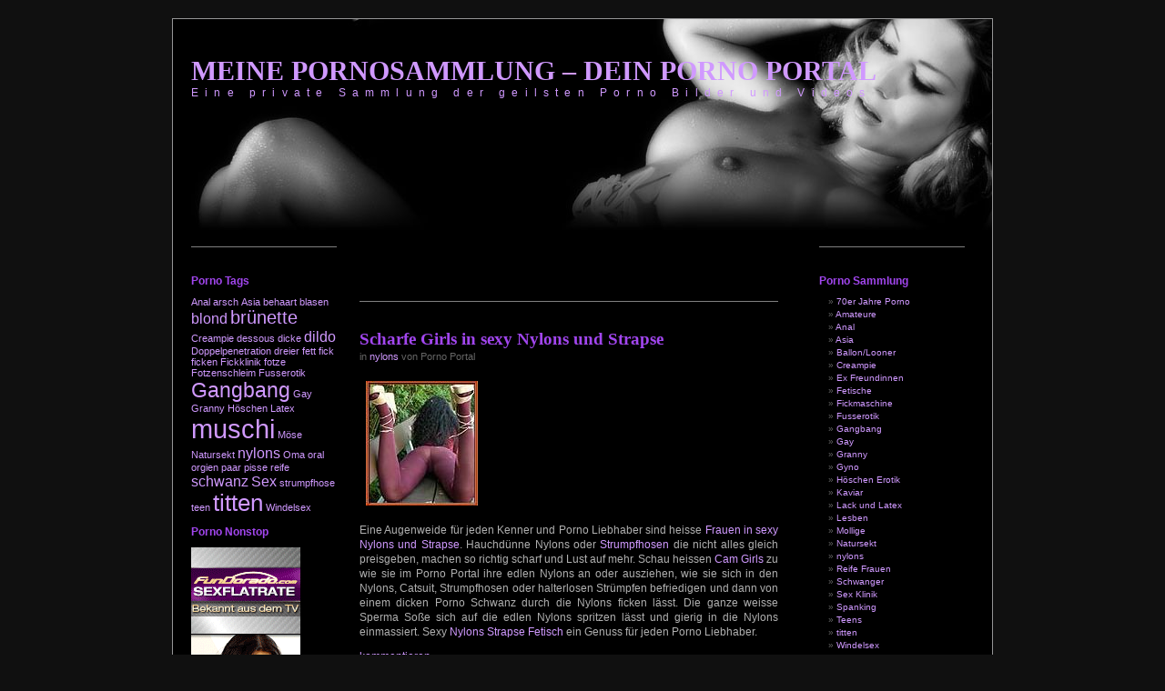

--- FILE ---
content_type: text/html; charset=UTF-8
request_url: http://www.meinepornosammlung.com/portal/tag/blond/
body_size: 6704
content:
<!DOCTYPE html PUBLIC "-//W3C//DTD XHTML 1.0 Transitional//EN" "http://www.w3.org/TR/xhtml1/DTD/xhtml1-transitional.dtd">
<html xmlns="http://www.w3.org/1999/xhtml">



<head profile="http://gmpg.org/xfn/11">
	<meta http-equiv="Content-Type" content="text/html; charset=UTF-8" />
	<meta name="content-language" content="de,at,ch" />
	<meta name="language" content="de,at,ch" />
	<title>blond | Meine Pornosammlung - Dein Porno Portal</title>
	<meta name="author" content="kolumbus porno sammlung" />

	<link rel="stylesheet" href="http://www.meinepornosammlung.com/portal/wp-content/themes/pc_wpt_teen_039/style.css" type="text/css" media="screen" />
	<link rel="alternate" type="application/rss+xml" title="RSS 2.0" href="http://www.meinepornosammlung.com/portal/feed/" />
	<link rel="alternate" type="text/xml" title="RSS .92" href="http://www.meinepornosammlung.com/portal/feed/rss/" />
	<link rel="alternate" type="application/atom+xml" title="Atom 0.3" href="http://www.meinepornosammlung.com/portal/feed/atom/" />
	<link rel="pingback" href="http://www.meinepornosammlung.com/portal/xmlrpc.php" />
		<link rel='archives' title='July 2012' href='http://www.meinepornosammlung.com/portal/2012/07/' />
	<link rel='archives' title='February 2011' href='http://www.meinepornosammlung.com/portal/2011/02/' />
	<link rel='archives' title='March 2010' href='http://www.meinepornosammlung.com/portal/2010/03/' />
	<link rel='archives' title='January 2010' href='http://www.meinepornosammlung.com/portal/2010/01/' />
	<link rel='archives' title='December 2009' href='http://www.meinepornosammlung.com/portal/2009/12/' />
	<link rel='archives' title='September 2009' href='http://www.meinepornosammlung.com/portal/2009/09/' />
	<link rel='archives' title='August 2009' href='http://www.meinepornosammlung.com/portal/2009/08/' />
	<link rel='archives' title='July 2009' href='http://www.meinepornosammlung.com/portal/2009/07/' />
	<link rel='archives' title='June 2009' href='http://www.meinepornosammlung.com/portal/2009/06/' />
	<link rel='archives' title='May 2009' href='http://www.meinepornosammlung.com/portal/2009/05/' />
	<link rel='archives' title='March 2009' href='http://www.meinepornosammlung.com/portal/2009/03/' />
	<link rel='archives' title='February 2009' href='http://www.meinepornosammlung.com/portal/2009/02/' />
	<link rel='archives' title='January 2009' href='http://www.meinepornosammlung.com/portal/2009/01/' />
	<link rel='archives' title='October 2008' href='http://www.meinepornosammlung.com/portal/2008/10/' />
	<link rel='archives' title='September 2008' href='http://www.meinepornosammlung.com/portal/2008/09/' />
	<link rel='archives' title='August 2008' href='http://www.meinepornosammlung.com/portal/2008/08/' />
	<link rel='archives' title='July 2008' href='http://www.meinepornosammlung.com/portal/2008/07/' />
	<link rel='archives' title='June 2008' href='http://www.meinepornosammlung.com/portal/2008/06/' />

	
<!-- All in One SEO Pack 3.2.9 by Michael Torbert of Semper Fi Web Design[388,456] -->

<meta name="keywords"  content="porno,nylons,strumpfhosen,strapse,schwanz,sperma,catsuit,blond,muschi,strumpfhose,bilder,milchtitten,dildo,schwangere,titten,schwanger" />

<script type="application/ld+json" class="aioseop-schema">{"@context":"https://schema.org","@graph":[{"@type":"Organization","@id":"http://www.meinepornosammlung.com/portal/#organization","url":"http://www.meinepornosammlung.com/portal/","name":"Meine Pornosammlung - Dein Porno Portal","sameAs":[]},{"@type":"WebSite","@id":"http://www.meinepornosammlung.com/portal/#website","url":"http://www.meinepornosammlung.com/portal/","name":"Meine Pornosammlung - Dein Porno Portal","publisher":{"@id":"http://www.meinepornosammlung.com/portal/#organization"}},{"@type":"CollectionPage","@id":"http://www.meinepornosammlung.com/portal/tag/blond/#collectionpage","url":"http://www.meinepornosammlung.com/portal/tag/blond/","inLanguage":"en-US","name":"blond","isPartOf":{"@id":"http://www.meinepornosammlung.com/portal/#website"}}]}</script>
<link rel="canonical" href="http://www.meinepornosammlung.com/portal/tag/blond/" />
<!-- All in One SEO Pack -->
<link rel='dns-prefetch' href='//s.w.org' />
<link rel="alternate" type="application/rss+xml" title="Meine Pornosammlung - Dein Porno Portal &raquo; blond Tag Feed" href="http://www.meinepornosammlung.com/portal/tag/blond/feed/" />
		<script type="text/javascript">
			window._wpemojiSettings = {"baseUrl":"https:\/\/s.w.org\/images\/core\/emoji\/12.0.0-1\/72x72\/","ext":".png","svgUrl":"https:\/\/s.w.org\/images\/core\/emoji\/12.0.0-1\/svg\/","svgExt":".svg","source":{"concatemoji":"http:\/\/www.meinepornosammlung.com\/portal\/wp-includes\/js\/wp-emoji-release.min.js?ver=5.2.23"}};
			!function(e,a,t){var n,r,o,i=a.createElement("canvas"),p=i.getContext&&i.getContext("2d");function s(e,t){var a=String.fromCharCode;p.clearRect(0,0,i.width,i.height),p.fillText(a.apply(this,e),0,0);e=i.toDataURL();return p.clearRect(0,0,i.width,i.height),p.fillText(a.apply(this,t),0,0),e===i.toDataURL()}function c(e){var t=a.createElement("script");t.src=e,t.defer=t.type="text/javascript",a.getElementsByTagName("head")[0].appendChild(t)}for(o=Array("flag","emoji"),t.supports={everything:!0,everythingExceptFlag:!0},r=0;r<o.length;r++)t.supports[o[r]]=function(e){if(!p||!p.fillText)return!1;switch(p.textBaseline="top",p.font="600 32px Arial",e){case"flag":return s([55356,56826,55356,56819],[55356,56826,8203,55356,56819])?!1:!s([55356,57332,56128,56423,56128,56418,56128,56421,56128,56430,56128,56423,56128,56447],[55356,57332,8203,56128,56423,8203,56128,56418,8203,56128,56421,8203,56128,56430,8203,56128,56423,8203,56128,56447]);case"emoji":return!s([55357,56424,55356,57342,8205,55358,56605,8205,55357,56424,55356,57340],[55357,56424,55356,57342,8203,55358,56605,8203,55357,56424,55356,57340])}return!1}(o[r]),t.supports.everything=t.supports.everything&&t.supports[o[r]],"flag"!==o[r]&&(t.supports.everythingExceptFlag=t.supports.everythingExceptFlag&&t.supports[o[r]]);t.supports.everythingExceptFlag=t.supports.everythingExceptFlag&&!t.supports.flag,t.DOMReady=!1,t.readyCallback=function(){t.DOMReady=!0},t.supports.everything||(n=function(){t.readyCallback()},a.addEventListener?(a.addEventListener("DOMContentLoaded",n,!1),e.addEventListener("load",n,!1)):(e.attachEvent("onload",n),a.attachEvent("onreadystatechange",function(){"complete"===a.readyState&&t.readyCallback()})),(n=t.source||{}).concatemoji?c(n.concatemoji):n.wpemoji&&n.twemoji&&(c(n.twemoji),c(n.wpemoji)))}(window,document,window._wpemojiSettings);
		</script>
		<style type="text/css">
img.wp-smiley,
img.emoji {
	display: inline !important;
	border: none !important;
	box-shadow: none !important;
	height: 1em !important;
	width: 1em !important;
	margin: 0 .07em !important;
	vertical-align: -0.1em !important;
	background: none !important;
	padding: 0 !important;
}
</style>
	<link rel='stylesheet' id='wp-block-library-css'  href='http://www.meinepornosammlung.com/portal/wp-includes/css/dist/block-library/style.min.css?ver=5.2.23' type='text/css' media='all' />
<link rel='https://api.w.org/' href='http://www.meinepornosammlung.com/portal/wp-json/' />
<link rel="EditURI" type="application/rsd+xml" title="RSD" href="http://www.meinepornosammlung.com/portal/xmlrpc.php?rsd" />
<link rel="wlwmanifest" type="application/wlwmanifest+xml" href="http://www.meinepornosammlung.com/portal/wp-includes/wlwmanifest.xml" /> 
<meta name="generator" content="WordPress 5.2.23" />
		<style type="text/css">.recentcomments a{display:inline !important;padding:0 !important;margin:0 !important;}</style>
		</head>
<body>

<div id="page">



<div id="header">
		<h1><a href="http://www.meinepornosammlung.com/portal">Meine Pornosammlung &#8211; Dein Porno Portal</a></h1>
		<div class="description">Eine private Sammlung der geilsten Porno Bilder und Videos</div>



</div>

<div id="sidebar2">
<div id="tag_cloud-2" class="widget widget_tag_cloud"><h2 class="widgettitle">Porno Tags</h2>
<div class="tagcloud"><a href="http://www.meinepornosammlung.com/portal/tag/54/" class="tag-cloud-link tag-link-54 tag-link-position-1" style="font-size: 8pt;" aria-label=" (1 item)"></a>
<a href="http://www.meinepornosammlung.com/portal/tag/43/" class="tag-cloud-link tag-link-43 tag-link-position-2" style="font-size: 8pt;" aria-label=" (1 item)"></a>
<a href="http://www.meinepornosammlung.com/portal/tag/49/" class="tag-cloud-link tag-link-49 tag-link-position-3" style="font-size: 8pt;" aria-label=" (1 item)"></a>
<a href="http://www.meinepornosammlung.com/portal/tag/24/" class="tag-cloud-link tag-link-24 tag-link-position-4" style="font-size: 8pt;" aria-label=" (1 item)"></a>
<a href="http://www.meinepornosammlung.com/portal/tag/anal/" class="tag-cloud-link tag-link-97 tag-link-position-5" style="font-size: 8pt;" aria-label="Anal (1 item)">Anal</a>
<a href="http://www.meinepornosammlung.com/portal/tag/arsch/" class="tag-cloud-link tag-link-30 tag-link-position-6" style="font-size: 8pt;" aria-label="arsch (1 item)">arsch</a>
<a href="http://www.meinepornosammlung.com/portal/tag/asia/" class="tag-cloud-link tag-link-106 tag-link-position-7" style="font-size: 8pt;" aria-label="Asia (1 item)">Asia</a>
<a href="http://www.meinepornosammlung.com/portal/tag/behaart/" class="tag-cloud-link tag-link-42 tag-link-position-8" style="font-size: 8pt;" aria-label="behaart (1 item)">behaart</a>
<a href="http://www.meinepornosammlung.com/portal/tag/blasen/" class="tag-cloud-link tag-link-17 tag-link-position-9" style="font-size: 8pt;" aria-label="blasen (1 item)">blasen</a>
<a href="http://www.meinepornosammlung.com/portal/tag/blond/" class="tag-cloud-link tag-link-13 tag-link-position-10" style="font-size: 12.2pt;" aria-label="blond (2 items)">blond</a>
<a href="http://www.meinepornosammlung.com/portal/tag/brunette/" class="tag-cloud-link tag-link-23 tag-link-position-11" style="font-size: 15pt;" aria-label="brünette (3 items)">brünette</a>
<a href="http://www.meinepornosammlung.com/portal/tag/creampie/" class="tag-cloud-link tag-link-107 tag-link-position-12" style="font-size: 8pt;" aria-label="Creampie (1 item)">Creampie</a>
<a href="http://www.meinepornosammlung.com/portal/tag/dessous/" class="tag-cloud-link tag-link-39 tag-link-position-13" style="font-size: 8pt;" aria-label="dessous (1 item)">dessous</a>
<a href="http://www.meinepornosammlung.com/portal/tag/dicke/" class="tag-cloud-link tag-link-61 tag-link-position-14" style="font-size: 8pt;" aria-label="dicke (1 item)">dicke</a>
<a href="http://www.meinepornosammlung.com/portal/tag/dildo/" class="tag-cloud-link tag-link-29 tag-link-position-15" style="font-size: 12.2pt;" aria-label="dildo (2 items)">dildo</a>
<a href="http://www.meinepornosammlung.com/portal/tag/doppelpenetration/" class="tag-cloud-link tag-link-51 tag-link-position-16" style="font-size: 8pt;" aria-label="Doppelpenetration (1 item)">Doppelpenetration</a>
<a href="http://www.meinepornosammlung.com/portal/tag/dreier/" class="tag-cloud-link tag-link-5 tag-link-position-17" style="font-size: 8pt;" aria-label="dreier (1 item)">dreier</a>
<a href="http://www.meinepornosammlung.com/portal/tag/fett/" class="tag-cloud-link tag-link-18 tag-link-position-18" style="font-size: 8pt;" aria-label="fett (1 item)">fett</a>
<a href="http://www.meinepornosammlung.com/portal/tag/fick/" class="tag-cloud-link tag-link-31 tag-link-position-19" style="font-size: 8pt;" aria-label="fick (1 item)">fick</a>
<a href="http://www.meinepornosammlung.com/portal/tag/ficken/" class="tag-cloud-link tag-link-6 tag-link-position-20" style="font-size: 8pt;" aria-label="ficken (1 item)">ficken</a>
<a href="http://www.meinepornosammlung.com/portal/tag/fickklinik/" class="tag-cloud-link tag-link-59 tag-link-position-21" style="font-size: 8pt;" aria-label="Fickklinik (1 item)">Fickklinik</a>
<a href="http://www.meinepornosammlung.com/portal/tag/fotze/" class="tag-cloud-link tag-link-38 tag-link-position-22" style="font-size: 8pt;" aria-label="fotze (1 item)">fotze</a>
<a href="http://www.meinepornosammlung.com/portal/tag/fotzenschleim/" class="tag-cloud-link tag-link-67 tag-link-position-23" style="font-size: 8pt;" aria-label="Fotzenschleim (1 item)">Fotzenschleim</a>
<a href="http://www.meinepornosammlung.com/portal/tag/fusserotik/" class="tag-cloud-link tag-link-104 tag-link-position-24" style="font-size: 8pt;" aria-label="Fusserotik (1 item)">Fusserotik</a>
<a href="http://www.meinepornosammlung.com/portal/tag/gangbang/" class="tag-cloud-link tag-link-96 tag-link-position-25" style="font-size: 17.333333333333pt;" aria-label="Gangbang (4 items)">Gangbang</a>
<a href="http://www.meinepornosammlung.com/portal/tag/gay/" class="tag-cloud-link tag-link-100 tag-link-position-26" style="font-size: 8pt;" aria-label="Gay (1 item)">Gay</a>
<a href="http://www.meinepornosammlung.com/portal/tag/granny/" class="tag-cloud-link tag-link-108 tag-link-position-27" style="font-size: 8pt;" aria-label="Granny (1 item)">Granny</a>
<a href="http://www.meinepornosammlung.com/portal/tag/hoschen/" class="tag-cloud-link tag-link-66 tag-link-position-28" style="font-size: 8pt;" aria-label="Höschen (1 item)">Höschen</a>
<a href="http://www.meinepornosammlung.com/portal/tag/latex/" class="tag-cloud-link tag-link-58 tag-link-position-29" style="font-size: 8pt;" aria-label="Latex (1 item)">Latex</a>
<a href="http://www.meinepornosammlung.com/portal/tag/muschi/" class="tag-cloud-link tag-link-12 tag-link-position-30" style="font-size: 22pt;" aria-label="muschi (7 items)">muschi</a>
<a href="http://www.meinepornosammlung.com/portal/tag/mose/" class="tag-cloud-link tag-link-53 tag-link-position-31" style="font-size: 8pt;" aria-label="Möse (1 item)">Möse</a>
<a href="http://www.meinepornosammlung.com/portal/tag/natursekt/" class="tag-cloud-link tag-link-101 tag-link-position-32" style="font-size: 8pt;" aria-label="Natursekt (1 item)">Natursekt</a>
<a href="http://www.meinepornosammlung.com/portal/tag/nylons/" class="tag-cloud-link tag-link-16 tag-link-position-33" style="font-size: 12.2pt;" aria-label="nylons (2 items)">nylons</a>
<a href="http://www.meinepornosammlung.com/portal/tag/oma/" class="tag-cloud-link tag-link-64 tag-link-position-34" style="font-size: 8pt;" aria-label="Oma (1 item)">Oma</a>
<a href="http://www.meinepornosammlung.com/portal/tag/oral/" class="tag-cloud-link tag-link-7 tag-link-position-35" style="font-size: 8pt;" aria-label="oral (1 item)">oral</a>
<a href="http://www.meinepornosammlung.com/portal/tag/orgien/" class="tag-cloud-link tag-link-20 tag-link-position-36" style="font-size: 8pt;" aria-label="orgien (1 item)">orgien</a>
<a href="http://www.meinepornosammlung.com/portal/tag/paar/" class="tag-cloud-link tag-link-26 tag-link-position-37" style="font-size: 8pt;" aria-label="paar (1 item)">paar</a>
<a href="http://www.meinepornosammlung.com/portal/tag/pisse/" class="tag-cloud-link tag-link-33 tag-link-position-38" style="font-size: 8pt;" aria-label="pisse (1 item)">pisse</a>
<a href="http://www.meinepornosammlung.com/portal/tag/reife/" class="tag-cloud-link tag-link-37 tag-link-position-39" style="font-size: 8pt;" aria-label="reife (1 item)">reife</a>
<a href="http://www.meinepornosammlung.com/portal/tag/schwanz/" class="tag-cloud-link tag-link-27 tag-link-position-40" style="font-size: 12.2pt;" aria-label="schwanz (2 items)">schwanz</a>
<a href="http://www.meinepornosammlung.com/portal/tag/sex/" class="tag-cloud-link tag-link-52 tag-link-position-41" style="font-size: 12.2pt;" aria-label="Sex (2 items)">Sex</a>
<a href="http://www.meinepornosammlung.com/portal/tag/strumpfhose/" class="tag-cloud-link tag-link-21 tag-link-position-42" style="font-size: 8pt;" aria-label="strumpfhose (1 item)">strumpfhose</a>
<a href="http://www.meinepornosammlung.com/portal/tag/teen/" class="tag-cloud-link tag-link-48 tag-link-position-43" style="font-size: 8pt;" aria-label="teen (1 item)">teen</a>
<a href="http://www.meinepornosammlung.com/portal/tag/titten/" class="tag-cloud-link tag-link-14 tag-link-position-44" style="font-size: 19.2pt;" aria-label="titten (5 items)">titten</a>
<a href="http://www.meinepornosammlung.com/portal/tag/windelsex/" class="tag-cloud-link tag-link-105 tag-link-position-45" style="font-size: 8pt;" aria-label="Windelsex (1 item)">Windelsex</a></div>
</div><div id="text-7" class="widget widget_text"><h2 class="widgettitle">Porno Nonstop</h2>
			<div class="textwidget"><a href="http://www.cashdorado.de/track/click_1_0.php?WM=400010571&WBM=131&PT=P" target="_blank" rel="nofollow noopener noreferrer"><img src="http://www.meinepornosammlung.com/portal/wp-content/uploads/fd_120_600_03.gif" width="120" height="600" border="0"></a></div>
		</div>		<div id="recent-posts-2" class="widget widget_recent_entries">		<h2 class="widgettitle">Porno Posts</h2>
		<ul>
											<li>
					<a href="http://www.meinepornosammlung.com/portal/fickmaschine/notgeile-frauen-und-die-fickmaschine/">Notgeile Frauen und die Fickmaschine</a>
									</li>
											<li>
					<a href="http://www.meinepornosammlung.com/portal/ex-freundinnen/pornos-von-ex-freundinnen/">Pornos von Ex Freundinnen</a>
									</li>
											<li>
					<a href="http://www.meinepornosammlung.com/portal/teens/rassige-teens-mit-dicken-titten/">Rassige Teens mit dicken Titten</a>
									</li>
											<li>
					<a href="http://www.meinepornosammlung.com/portal/fetische/sklavinnen-der-sex-lust/">Sklavinnen der Sex Lust</a>
									</li>
											<li>
					<a href="http://www.meinepornosammlung.com/portal/anal/geile-anale-lust/">Geile Anale Lust</a>
									</li>
											<li>
					<a href="http://www.meinepornosammlung.com/portal/lesben/erst-der-dildo-dann-die-faust/">Erst der Dildo dann die Faust</a>
									</li>
											<li>
					<a href="http://www.meinepornosammlung.com/portal/reife-frauen/die-sexgeile-mutter-meiner-freundin/">Die sexgeile Mutter meiner Freundin</a>
									</li>
											<li>
					<a href="http://www.meinepornosammlung.com/portal/mollige/pfundige-weiber-auf-der-suche-nach-sex/">Pfundige Weiber auf der Suche nach Sex</a>
									</li>
											<li>
					<a href="http://www.meinepornosammlung.com/portal/asia/jae-und-ihre-geilen-exzesse/">Jae und ihre geilen Exzesse</a>
									</li>
											<li>
					<a href="http://www.meinepornosammlung.com/portal/teens/perverser-opa-fickt-ahnungslose-teen-pussy-s/">Perverser Opa fickt ahnungslose Teen Pussy&#8217; s</a>
									</li>
					</ul>
		</div><div id="text-1" class="widget widget_text"><h2 class="widgettitle">Live Porno</h2>
			<div class="textwidget"></div>
		</div><div id="recent-comments-2" class="widget widget_recent_comments"><h2 class="widgettitle">Porno Kommentare</h2>
<ul id="recentcomments"><li class="recentcomments"><span class="comment-author-link">markus aust</span> on <a href="http://www.meinepornosammlung.com/portal/ballonlooner/knisternder-ballonsex/#comment-3411">Knisternder Ballonsex</a></li><li class="recentcomments"><span class="comment-author-link">Herbstsahne</span> on <a href="http://www.meinepornosammlung.com/portal/hoschen-erotik/fotzenschleim-aus-dem-hoschen-lecken/#comment-3193">Fotzenschleim aus dem Höschen lecken</a></li><li class="recentcomments"><span class="comment-author-link">deno86</span> on <a href="http://www.meinepornosammlung.com/portal/teens/versaute-enge-teen-pussy-wird-geweitet/#comment-856">Versaute enge Teen Pussy wird geweitet</a></li></ul></div></div>


	<div id="content" class="narrowcolumn">

		
		 

		<div class="navigation">
			<div class="alignleft"></div>
			<div class="alignright"></div>
		</div>

				<div class="post">
		<h2 id="post-10"><a href="http://www.meinepornosammlung.com/portal/nylons/scharfe-girls-in-sexy-nylons-und-strapse/" rel="bookmark" title="Permalink zu Scharfe Girls in sexy Nylons und Strapse">Scharfe Girls in sexy Nylons und Strapse</a></h2>
<small><!-- am --> in <a href="http://www.meinepornosammlung.com/portal/category/nylons/" rel="category tag">nylons</a> von Porno Portal</small>
<div class="entry">
<p><a rel="nofollow" href="http://www.nylon-fetisch.biz/index.php?SID=773035797" target="_blank"><img src="http://www.meinepornosammlung.com/portal/wp-content/uploads/2008/06/nylon-portal-03.jpg" alt="sexy nylon" /></a></p>
<p>Eine Augenweide für jeden Kenner und Porno Liebhaber sind heisse <a title="Strapsmaus Videos" href="http://strapsmaus.sexypornocams.com/" target="_blank">Frauen in sexy Nylons und Strapse</a>. Hauchdünne Nylons oder <a title="Sex Videos in Strumpfhose" href="http://strumpfhosenficker.xlies.com/" target="_blank">Strumpfhosen</a> die nicht alles gleich preisgeben, machen so richtig scharf und Lust auf mehr. Schau heissen <a title="Nylon Cam Chat" href="http://www.geilecamfotzen.com/netzstrumpf-chat.html" target="_blank">Cam Girls</a> zu wie sie im Porno Portal ihre edlen Nylons an oder ausziehen, wie sie sich in den Nylons, Catsuit, Strumpfhosen oder halterlosen Strümpfen befriedigen und dann von einem dicken Porno Schwanz durch die Nylons ficken lässt. Die ganze weisse Sperma Soße sich auf die edlen Nylons spritzen lässt und gierig in die Nylons einmassiert. Sexy <a href="http://www.meinepornosammlung.com/nylons/nylon-strapse-fetisch.html" target="_blank">Nylons Strapse Fetisch</a> ein Genuss für jeden Porno Liebhaber.</p>
</div>

<p class="postmetadata">
<a href="http://www.meinepornosammlung.com/portal/nylons/scharfe-girls-in-sexy-nylons-und-strapse/#respond"> kommentieren &#187;</a><!--  -->

</p>

<rdf:RDF xmlns:rdf="http://www.w3.org/1999/02/22-rdf-syntax-ns#"
			xmlns:dc="http://purl.org/dc/elements/1.1/"
			xmlns:trackback="http://madskills.com/public/xml/rss/module/trackback/">
		<rdf:Description rdf:about="http://www.meinepornosammlung.com/portal/nylons/scharfe-girls-in-sexy-nylons-und-strapse/"
    dc:identifier="http://www.meinepornosammlung.com/portal/nylons/scharfe-girls-in-sexy-nylons-und-strapse/"
    dc:title="Scharfe Girls in sexy Nylons und Strapse"
    trackback:ping="http://www.meinepornosammlung.com/portal/nylons/scharfe-girls-in-sexy-nylons-und-strapse/trackback/" />
</rdf:RDF></div>
	
				<div class="post">
		<h2 id="post-4"><a href="http://www.meinepornosammlung.com/portal/schwanger/schwangere-girls-mit-prallen-milchtitten/" rel="bookmark" title="Permalink zu Schwangere Girls mit prallen Milchtitten">Schwangere Girls mit prallen Milchtitten</a></h2>
<small><!-- am --> in <a href="http://www.meinepornosammlung.com/portal/category/schwanger/" rel="category tag">Schwanger</a> von Porno Portal</small>
<div class="entry">
<p><a href="http://www.pregnantsex.tv/?WMID=78917&amp;WMEC=5&amp;PID=1&amp;CTRLID=Jlc9MQ%3D%3D7" target="_blank" rel="nofollow"><img src="http://www.meinepornosammlung.com/schwanger/img/portal_schwanger_01.jpg" alt="schwangere Pussy mit fetten Titten" height="280" width="201" /></a></p>
<p>Sie sind schwanger und total scharf auf heisse Porno Spiele, dauergeile Schwangere mit dicken prallen Milchtitten bekommen nicht genug vom ficken. Sie brauchen täglich mehrmals Sex und zwar in alle Löcher. Schau ihnen zu wie sie während des Orgasmus die eingeschossene Milch verspritzen oder wie sie ihre dicke Muschi mit dem dicksten Dildo verwöhnen. Diese schwangeren Girls lieben versauten und tabulosen Porno und lassen sich bei allen Sex Spielen ablichten um sich an den Bildern aufzugeilen. Schau dir <a href="http://www.meinepornosammlung.com/schwanger/schwangere-frauen-nackt.html" target="_blank">schwangere Frauen nackt</a> an und geniesse ihre pure Geilheit.</p>
</div>

<p class="postmetadata">
<a href="http://www.meinepornosammlung.com/portal/schwanger/schwangere-girls-mit-prallen-milchtitten/#respond"> kommentieren &#187;</a><!--  -->

</p>

<rdf:RDF xmlns:rdf="http://www.w3.org/1999/02/22-rdf-syntax-ns#"
			xmlns:dc="http://purl.org/dc/elements/1.1/"
			xmlns:trackback="http://madskills.com/public/xml/rss/module/trackback/">
		<rdf:Description rdf:about="http://www.meinepornosammlung.com/portal/schwanger/schwangere-girls-mit-prallen-milchtitten/"
    dc:identifier="http://www.meinepornosammlung.com/portal/schwanger/schwangere-girls-mit-prallen-milchtitten/"
    dc:title="Schwangere Girls mit prallen Milchtitten"
    trackback:ping="http://www.meinepornosammlung.com/portal/schwanger/schwangere-girls-mit-prallen-milchtitten/trackback/" />
</rdf:RDF></div>
	
		
		<div class="navigation">
			<div class="alignleft"></div>
			<div class="alignright"></div>
		</div>
	
			
	</div>

	<div id="sidebar">
		<ul>

    	<div id="categories-1" class="widget widget_categories"><h2 class="widgettitle">Porno Sammlung</h2>
		<ul>
				<li class="cat-item cat-item-41"><a href="http://www.meinepornosammlung.com/portal/category/70er-jahre-porno/">70er Jahre Porno</a>
</li>
	<li class="cat-item cat-item-25"><a href="http://www.meinepornosammlung.com/portal/category/amateure/">Amateure</a>
</li>
	<li class="cat-item cat-item-50"><a href="http://www.meinepornosammlung.com/portal/category/anal/">Anal</a>
</li>
	<li class="cat-item cat-item-60"><a href="http://www.meinepornosammlung.com/portal/category/asia/">Asia</a>
</li>
	<li class="cat-item cat-item-71"><a href="http://www.meinepornosammlung.com/portal/category/ballonlooner/">Ballon/Looner</a>
</li>
	<li class="cat-item cat-item-62"><a href="http://www.meinepornosammlung.com/portal/category/creampie/">Creampie</a>
</li>
	<li class="cat-item cat-item-87"><a href="http://www.meinepornosammlung.com/portal/category/ex-freundinnen/">Ex Freundinnen</a>
</li>
	<li class="cat-item cat-item-84"><a href="http://www.meinepornosammlung.com/portal/category/fetische/">Fetische</a>
</li>
	<li class="cat-item cat-item-93"><a href="http://www.meinepornosammlung.com/portal/category/fickmaschine/">Fickmaschine</a>
</li>
	<li class="cat-item cat-item-55"><a href="http://www.meinepornosammlung.com/portal/category/fusserotik/">Fusserotik</a>
</li>
	<li class="cat-item cat-item-22"><a href="http://www.meinepornosammlung.com/portal/category/gangbang/">Gangbang</a>
</li>
	<li class="cat-item cat-item-28"><a href="http://www.meinepornosammlung.com/portal/category/gay/">Gay</a>
</li>
	<li class="cat-item cat-item-63"><a href="http://www.meinepornosammlung.com/portal/category/granny/">Granny</a>
</li>
	<li class="cat-item cat-item-3"><a href="http://www.meinepornosammlung.com/portal/category/gyno/">Gyno</a>
</li>
	<li class="cat-item cat-item-65"><a href="http://www.meinepornosammlung.com/portal/category/hoschen-erotik/">Höschen Erotik</a>
</li>
	<li class="cat-item cat-item-32"><a href="http://www.meinepornosammlung.com/portal/category/kaviar/">Kaviar</a>
</li>
	<li class="cat-item cat-item-57"><a href="http://www.meinepornosammlung.com/portal/category/lack-und-latex/">Lack und Latex</a>
</li>
	<li class="cat-item cat-item-19"><a href="http://www.meinepornosammlung.com/portal/category/lesben/">Lesben</a>
</li>
	<li class="cat-item cat-item-15"><a href="http://www.meinepornosammlung.com/portal/category/mollige/">Mollige</a>
</li>
	<li class="cat-item cat-item-44"><a href="http://www.meinepornosammlung.com/portal/category/natursekt/">Natursekt</a>
</li>
	<li class="cat-item cat-item-94"><a href="http://www.meinepornosammlung.com/portal/category/nylons/">nylons</a>
</li>
	<li class="cat-item cat-item-36"><a href="http://www.meinepornosammlung.com/portal/category/reife-frauen/">Reife Frauen</a>
</li>
	<li class="cat-item cat-item-11"><a href="http://www.meinepornosammlung.com/portal/category/schwanger/">Schwanger</a>
</li>
	<li class="cat-item cat-item-4"><a href="http://www.meinepornosammlung.com/portal/category/sex-klinik/">Sex Klinik</a>
</li>
	<li class="cat-item cat-item-68"><a href="http://www.meinepornosammlung.com/portal/category/spanking/">Spanking</a>
</li>
	<li class="cat-item cat-item-45"><a href="http://www.meinepornosammlung.com/portal/category/teens/">Teens</a>
</li>
	<li class="cat-item cat-item-102"><a href="http://www.meinepornosammlung.com/portal/category/titten/">titten</a>
</li>
	<li class="cat-item cat-item-56"><a href="http://www.meinepornosammlung.com/portal/category/windelsex/">Windelsex</a>
</li>
		</ul>
			</div><div id="linkcat-35" class="widget widget_links"><h2 class="widgettitle">Porno Freunde</h2>

	<ul class='xoxo blogroll'>
<li><a href="http://schamhaarig.supersexyblogs.com" target="_blank">Behaarte Frauen</a></li>
<li><a href="http://www.lesbenwelt.net" target="_blank">Geile Lesben</a></li>
<li><a href="http://xxx-live.pornofreecams.com/" title="XXX Live Cams" target="_blank">Live XXX</a></li>
<li><a href="http://www.lustfotze.com" target="_blank">Lust Fotze</a></li>
<li><a href="http://maskenfetisch.fickpass.com" target="_blank">Masken Fetisch</a></li>
<li><a href="http://oma-cams.lustfotzen.com" target="_blank">Oma Webcam Chat</a></li>
<li><a href="http://parkplatzsex.fickpass.com" target="_blank">Parkplatzsex</a></li>
<li><a href="http://www.pornobloggs.com" target="_blank">Porno Blogs</a></li>
<li><a href="http://teencams.pornlivenews.com" target="_blank">Teen Cam</a></li>

	</ul>
</div>
		
		
		<li><h2>SM Welt auf der Pornosammlung</h2>
		  <ul>
			<a href="http://www.adcell.de/click.php?bid=3395-29164-mps" target="_blank"><img src="http://www.adcell.de/img.php?bid=3395-29164" width="120" height="600" border="0"></a>
		  </ul>
		</li>
		

		</ul>

	</div>



<hr />
<div id="footer">
		<p>
		Meine Pornosammlung &#8211; Dein Porno Portal		<br /><a href="http://www.meinepornosammlung.com/portal/feed/">Beiträge (RSS)</a>
		und <a href="http://www.meinepornosammlung.com/portal/comments/feed/">Kommentare (RSS)</a>
      	</p>
</div>

</div>



		<script type='text/javascript' src='http://www.meinepornosammlung.com/portal/wp-includes/js/wp-embed.min.js?ver=5.2.23'></script>

</body>
</html>


--- FILE ---
content_type: text/css
request_url: http://www.meinepornosammlung.com/portal/wp-content/themes/pc_wpt_teen_039/style.css
body_size: 2374
content:
/* 
Theme Name: pc_wpt_teen_039
Author: partnercash.com
*/

/* Begin Typography & Colors */
body {
	font-size: 62.5%; /* Resets 1em to 10px */
	font-family: Verdana, Arial, Sans-Serif;
	background-color: #101010;
	color: #B0B0B0;
	text-align: center;
	}
*html body {
padding-bottom: 20px;
}

#page {
	background-color: black;
	border: 1px solid #959596;
	text-align: left;
	}

#header {
	background-color: black;
	background-image:url(images/header.jpg)
	}

#content {
	font-size: 1.2em
	}

.widecolumn .entry p {
	font-size: 1.05em;
	}

.narrowcolumn .entry, .widecolumn .entry {
	line-height: 1.4em;
	}

.widecolumn {
	line-height: 1.6em;
	}
	
.narrowcolumn .postmetadata {
	text-align: left;
	}

.alt {
	background-color: black;
	border-top: 1px solid #ddd;
	border-bottom: 1px solid #ddd;
	}

#footer {
	background-color: black;
	border-right: 1px solid #959596;
	}

small {
	font-family: Verdana, Arial, Helvetica, Sans-Serif;
	font-size: 0.9em;
	line-height: 1.5em;
	}

h1, h2, h3 {
	font-family: Garamond, 'Copperplate Gothic Light', Georgia, 'Times New Roman', Serif;
	font-weight: bold;
	}

h1 {
	font-size: 3.0em;
	text-transform: uppercase;
	margin-left:20px;
	}

.description {
	font-size: 1.2em;
	letter-spacing: .6em;
	margin-left:20px;
	}

h2 {
	font-size: 1.6em;
	}

h2.pagetitle {
	font-size: 1.6em;
	}
#sidebar {
	border-top: 1px solid #808080;
	border-bottom: 1px solid #808080;
	}
#sidebar h2 {
	font-family: Verdana, Arial, Sans-Serif;
	font-size: 1.2em;
	}

#sidebar2 {
	border-top: 1px solid #808080;
	border-bottom: 1px solid #808080;
	}
#sidebar2 h2 {
	font-family: Verdana, Arial, Sans-Serif;
	font-size: 1.2em;
	}

h3 {
	font-size: 1.3em;
	}

h1, h1 a, h1 a:hover, h1 a:visited, .description {
	text-decoration: none;
	color: #d099ff;
	}

h2, h2 a, h2 a:visited, h3, h3 a, h3 a:visited {
	color: #a246ef;
	}

h2, h2 a, h2 a:hover, h2 a:visited, h3, h3 a, h3 a:hover, h3 a:visited, #sidebar h2, #wp-calendar caption, cite {
	text-decoration: none;
	}

.entry p a:visited {
	color: #d099ff;
	}

.commentlist li, #commentform input, #commentform textarea {
	font: 0.9em Verdana, Arial, Sans-Serif;
	}
	
.commentlist li {
	font-weight: bold;
	}

.commentlist cite, .commentlist cite a {
	font-weight: bold;
	font-style: normal;
	font-size: 1.1em;
	}

.commentlist p {
	font-weight: normal;
	line-height: 1.5em;
	text-transform: none;
	}

#commentform p {
	font-family: Verdana, Arial, Sans-Serif;
	}

.commentmetadata {
	font-weight: normal;
	}

#sidebar {
	font: 1em Verdana, Arial, Sans-Serif;
	}
#sidebar2 {
	font: 1em Verdana, Arial, Sans-Serif;
	}

small, #sidebar ul ul li, #sidebar ul ol li, .nocomments, .postmetadata, blockquote, strike {
	color: #666;
	}
	
code {
	font: 1.1em 'Courier New', Courier, Fixed;
	}

acronym, abbr, span.caps
{
	font-size: 0.9em;
	letter-spacing: .07em;
	}

a, h2 a:hover, h3 a:hover {
        color: #d099ff;
	text-decoration: none;
	}

a:hover {
	color: #707070;
	text-decoration: underline;
	}
	
#wp-calendar #prev a {
	font-size: 9pt;
	}

#wp-calendar a {
	text-decoration: none;
	}

#wp-calendar caption {
	font: bold 1.3em Verdana, Arial, Sans-Serif;
	text-align: center;
	}

#wp-calendar th {
	font-style: normal;
	text-transform: capitalize;
	}
/* End Typography & Colors */

/* Begin Structure */
body {
	margin: 0;
	padding: 0; 
	}

#page {
	background-color: black;
	margin: 20px auto;
	padding: 0;
	width: 900px;
	border: 1px solid #959596;
	}
	
#header {
	padding: 0;
	margin: 0 auto;
	height: 250px;
	width: 100%;
	background-color: black;
	}

.narrowcolumn {
	float: left;
	padding: 0 0 20px 25px;
	margin: 0px 0 0;
	width: 460px;
	}

.widecolumn {
	padding: 10px 0 20px 0;
	margin: 5px 0 0 100px;
	width: 550px;
	}

.pagepost {
	margin: 0 0 40px;
	border-top: 1px solid #808080;
	}
	
.post {
	margin: 0 0 15px;
	text-align: justify;
	border-top: 1px solid #808080;
	}

.widecolumn .post {
	margin: 0;
	}

.narrowcolumn .postmetadata {
	padding-bottom: 5px;
	border-bottom: 1px solid #323232;
	}

.widecolumn .postmetadata {
	margin: 30px 0;
	}
	
#footer {
	padding: 0 0 0 1px;
	margin: 0 auto;
	width: 899px;
	clear: both;
	}

#footer p {
	margin: 0;
	padding: 20px 0;
	text-align: center;
	}
/* End Structure */

/*	Begin Headers */
h1 {
	padding-top: 40px;
	margin: 0 0 0 20px;
	}

h2 {
	margin: 30px 0 0;
	}

h2.pagetitle {
	margin-top: 30px;
	text-align: center;
}

#sidebar h2 {
	margin: 10px 0 10px 0;
	padding: 0;
	}
#sidebar2 h2 {
	margin: 10px 0 10px 0;
	padding: 0;
	}


h3 {
	padding: 0;
	margin: 30px 0 0;
	}

h3.comments {
	padding: 0;
	margin: 40px auto 20px ;
	}
/* End Headers */
/* Begin Lists

	Special stylized non-IE bullets
	Do not work in Internet Explorer, which merely default to normal bullets. */

html>body .entry ul {
	margin-left: 0px;
	padding: 0 0 0 30px;
	list-style: none;
	padding-left: 10px;
	text-indent: -10px;
	} 

html>body .entry li {
	margin: 7px 0 8px 10px;
	}

.entry ul li:before, #sidebar ul ul li:before {
	content: "\00BB \0020";
	}

.entry ol {
	padding: 0 0 0 35px;
	margin: 0;
	}

.entry ol li {
	margin: 0;
	padding: 0;
	}

.postmetadata ul, .postmetadata li {
	display: inline;
	list-style-type: none;
	list-style-image: none;
	}
	
#sidebar ul, #sidebar ul ol {
	margin: 0;
	padding: 0;
	}

#sidebar ul li {
	list-style-type: none;
	list-style-image: none;
	margin-bottom: 15px;
	}

#sidebar ul p, #sidebar ul select {
	margin: 5px 0 8px;
	}

#sidebar ul ul, #sidebar ul ol {
	margin: 5px 0 0 10px;
	}

#sidebar ul ul ul, #sidebar ul ol {
	margin: 0 0 0 10px;
	}

ol li, #sidebar ul ol li {
	list-style: decimal outside;
	}

#sidebar ul ul li, #sidebar ul ol li {
	margin: 3px 0 0;
	padding: 0;
	}
/* End Entry Lists */



/* Begin Form Elements */
#searchform {
	margin: 10px auto;
	padding: 5px 3px; 
	text-align: center;
	}

#sidebar #searchform #s {
	width: 115px;
	padding: 2px;
        background-color: #909090;
        border-style: ridge;
	}

#sidebar #searchsubmit {
	padding: 1px;
	background-color: #909090;
	}

.entry form { /* This is mainly for password protected posts, makes them look better. */
	text-align:center;
	}

select {
	width: 130px;
	}

#commentform input {
	width: 170px;
	padding: 2px;
	margin: 5px 5px 1px 0;
        background-color: #A0A0A0;
        border-style: ridge;
	}

#commentform textarea {
	width: 100%;
	padding: 2px;
        background-color: #A0A0A0;
        border-style: ridge;
	}

#commentform #submit {
	margin: 0;
	float: right;
	}
/* End Form Elements */



/* Begin Comments*/
.alt {
	margin: 0;
	padding: 10px;
	}

.commentlist {
	padding: 0;
	text-align: justify;
	}

.commentlist li {
	margin: 15px 0 3px;
	padding: 5px 10px 3px;
	list-style: none;
	}

.commentlist p {
	margin: 10px 5px 10px 0;
	}

#commentform p {
	margin: 5px 0;
	}

.nocomments {
	text-align: center;
	margin: 0;
	padding: 0;
	}

.commentmetadata {
	margin: 0;
	display: block;
	}
/* End Comments */



/* Begin Sidebar */
#sidebar
{
	padding: 20px 0 10px 0;
	margin-left: 710px;
	width: 160px;
    /*    background-color: #111111;*/
	}
*html #sidebar {
overflow:hidden;
}
*html #sidebar2 {
overflow:hidden;
}

#sidebar form {
	margin: 0;
	}
/* End Sidebar */

/* Begin Sidebar2 */
#sidebar2
{
	padding: 20px 0 10px 0;
	margin-left: 20px;
	width: 160px;
    float: left;

	}

#sidebar2 form {
	margin: 0;
	}
/* End Sidebar2 */





/* Begin Calendar */
#wp-calendar {
	empty-cells: show;
	margin: 10px auto 0;
	width: 155px;
	}

#wp-calendar #next a {
	padding-right: 10px;
	text-align: right;
	}

#wp-calendar #prev a {
	padding-left: 10px;
	text-align: left;
	}

#wp-calendar a {
	display: block;
	}

#wp-calendar caption {
	text-align: center;
	width: 100%;
	}

#wp-calendar td {
	padding: 3px 0;
	text-align: center;
	}

#wp-calendar td.pad:hover { /* Doesn't work in IE */
	background-color: #fff; }
/* End Calendar */

/* Begin Various Tags & Classes */
acronym, abbr, span.caps {
	cursor: help;
	}

acronym, abbr {
	border-bottom: 1px dashed #999;
	}

blockquote {
	margin: 15px 30px 0 10px;
	padding-left: 20px;
	border-left: 5px solid #ddd;
	}

blockquote cite {
	margin: 5px 0 0;
	display: block;
	}
hr {
 display: none;
 }
 
.center {
	text-align: center;
	}

a img {
	border: none;
	}

.navigation {
	display: block;
	text-align: center;
	margin-top: 10px;
	margin-bottom: 60px;
	}

.navigation .alignleft {
float:left;
}
.navigation .alignright {
float:right;
}

.entry img, .entrytext img {
	margin: 7px;
	}

.theme {
	font: 80% 'Lucida Grande', Verdana, Arial, Sans-Serif;
	text-align: left;	
       }


/* End Various Tags & Classes*/
